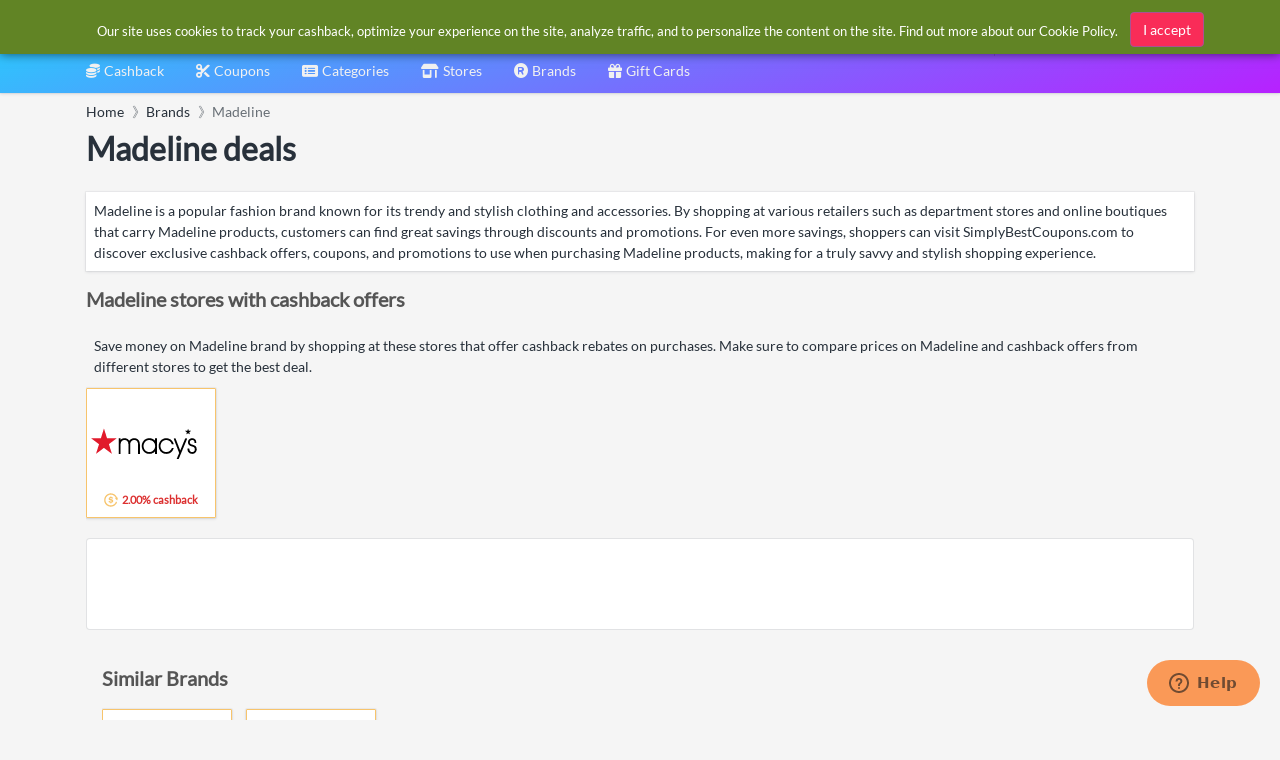

--- FILE ---
content_type: text/html; charset=utf-8
request_url: https://www.google.com/recaptcha/api2/aframe
body_size: 267
content:
<!DOCTYPE HTML><html><head><meta http-equiv="content-type" content="text/html; charset=UTF-8"></head><body><script nonce="ckuoqbtM_e4pZCzMQCN-RA">/** Anti-fraud and anti-abuse applications only. See google.com/recaptcha */ try{var clients={'sodar':'https://pagead2.googlesyndication.com/pagead/sodar?'};window.addEventListener("message",function(a){try{if(a.source===window.parent){var b=JSON.parse(a.data);var c=clients[b['id']];if(c){var d=document.createElement('img');d.src=c+b['params']+'&rc='+(localStorage.getItem("rc::a")?sessionStorage.getItem("rc::b"):"");window.document.body.appendChild(d);sessionStorage.setItem("rc::e",parseInt(sessionStorage.getItem("rc::e")||0)+1);localStorage.setItem("rc::h",'1769057944068');}}}catch(b){}});window.parent.postMessage("_grecaptcha_ready", "*");}catch(b){}</script></body></html>

--- FILE ---
content_type: application/x-javascript
request_url: https://www.simplybestcoupons.com/javascripts/search.js
body_size: 1041
content:

$(document).ready(function () {
var StoreSource = new Bloodhound({
datumTokenizer: Bloodhound.tokenizers.obj.whitespace('Name'),
queryTokenizer: Bloodhound.tokenizers.whitespace,
remote: {
url: '/Search/AutoComplete/Stores/?country=1&q=%QUERY',
wildcard: '%QUERY',
debounce: 400,
transform: function (response) {
return response.Stores;
}
}
});
var RecentStoresSource = new Bloodhound({
datumTokenizer: Bloodhound.tokenizers.obj.whitespace('Name'),
queryTokenizer: Bloodhound.tokenizers.whitespace,
prefetch: {
url: '/Search/AutoComplete/RecentStores/',
ttl: 24 * 60 * 60,
transform: function (response) {
return response.Stores;
}
}
});
function StoresWithMinLen(q, sync, async) {
if (q === '' || q.length < 2) {
sync([]);
async([]);
}
else {
StoreSource.search(q, sync, async);
}
}
function RecentStoresWithDefaults(q, sync, async) {
if (q === '') {
sync(RecentStoresSource.all());
async([]);
}
else {
sync([]);
async([]);
}
}

var GiftCardsSource = new Bloodhound({
datumTokenizer: Bloodhound.tokenizers.obj.whitespace('Name'),
queryTokenizer: Bloodhound.tokenizers.whitespace,
remote: {
url: '/Search/AutoComplete/GiftCards/?q=%QUERY',
wildcard: '%QUERY',
debounce: 400,
transform: function (response) {
return response.GiftCards;
}
}
});
function GiftCardsWithMinLen(q, sync, async) {
if (q === '' || q.length < 2) {
sync([]);
async([]);
}
else {
GiftCardsSource.search(q, sync, async);
}
}

var BrandSource = new Bloodhound({
datumTokenizer: Bloodhound.tokenizers.obj.whitespace('Name'),
queryTokenizer: Bloodhound.tokenizers.whitespace,
remote: {
url: '/Search/AutoComplete/Brands/?q=%QUERY',
wildcard: '%QUERY',
debounce: 400,
transform: function (response) {
return response.Brands;
}
}
});

function BrandsWithMinLen(q, sync, async) {
if (q === '' || q.length < 2) {
sync([]);
async([]);
}
else {
BrandSource.search(q, sync, async);
}
}


var TagSource = new Bloodhound({
datumTokenizer: Bloodhound.tokenizers.obj.whitespace('Name'),
queryTokenizer: Bloodhound.tokenizers.whitespace,
remote: {
url: '/Search/AutoComplete/Tags/?q=%QUERY',
wildcard: '%QUERY',
debounce: 400,
transform: function (response) {
return response.Tags;
}
}
});

function TagsWithMinLen(q, sync, async) {
if (q === '' || q.length < 2) {
sync([]);
async([]);
}
else {
TagSource.search(q, sync, async);
}
}

var OtherCountriesStoreSource = new Bloodhound({
datumTokenizer: Bloodhound.tokenizers.obj.whitespace('Name'),
queryTokenizer: Bloodhound.tokenizers.whitespace,
remote: {
url: '/Search/AutoComplete/StoresInOtherCountries/?country=1&other=1&q=%QUERY',
wildcard: '%QUERY',
debounce: 400,
transform: function (response) {
return response.Stores;
}
}

});

function StoresInOtherCountriesWithMinLen(q, sync, async) {
if (q === '' || q.length < 2) {
sync([]);
async([]);
}
else {
OtherCountriesStoreSource.search(q, sync, async);
}
}


$('#searchbox').typeahead({
hint: true,
highlight: false,
minLength: 0
},
{
name: 'RecentStores',
display: 'Name',
limit: 8,
source: RecentStoresWithDefaults,
templates: {
header: '<h3 class="tt-menu-header"><i class="fas fa-shop mr-1"></i>Recently visited stores<div class="line"></div></h3>',
suggestion: Handlebars.compile('<div>{{#if IconUrl }}<img class="mr-1" src="{{IconUrl}}"/>{{/if}}<a href="{{Url}}">{{Name}}</a>{{#if HasCashback }}<i class="i-cb mr-1 ml-1"></i>{{Cashback}}{{/if}}</div>')
}
},
{
name: 'Stores',
display: 'Name',
limit: 8,
source: StoresWithMinLen,
templates: {
header: '<h3 class="tt-menu-header"><i class="fas fa-shop mr-1"></i>Stores<div class="line"></div></h3>',
suggestion: Handlebars.compile('<div>{{#if IconUrl }}<img class="mr-1" src="{{IconUrl}}"/>{{/if}}<a href="{{Url}}">{{Name}}</a>{{#if HasCashback }}<i class="i-cb mr-1 ml-1"></i>{{Cashback}}{{/if}}</div>')
}
}

,
{
name: 'GiftCards',
display: 'Name',
limit: 8,
source: GiftCardsWithMinLen,
templates: {
	header: '<h3 class="tt-menu-header"><i class="fas fa-gift mr-1"></i>Gift Cards<div class="line"></div></h3>',
	suggestion: Handlebars.compile('<div>{{#if IconUrl }}<img class="mr-1" src="{{IconUrl}}"/>{{/if}}<a href="{{Url}}">{{Name}}</a>{{#if Discount }}<i class="fas fa-tags mr-1 ml-1"></i>{{Discount}}{{/if}}</div>')
}
}

,
{
name: 'Brands',
display: 'Name',
limit: 8,
source: BrandsWithMinLen,
templates: {
header: '<h3 class="tt-menu-header"><i class="fas fa-registered mr-1"></i>Brands<div class="line"></div></h3>',
suggestion: Handlebars.compile('<div><a href="{{Url}}">{{Name}}</a></div>')
}
}

,
{
name: 'Tags',
display: 'Name',
limit: 8,
source: TagsWithMinLen,
templates: {
header: '<h3 class="tt-menu-header"><i class="fas fa-tag mr-1"></i>Deals<div class="line"></div></h3>',
suggestion: Handlebars.compile('<div><a href="{{Url}}">{{Name}}</a></div>')
}
}

,
{
name: 'OtherCountryStores',
display: 'Name',
limit: 8,
source: StoresInOtherCountriesWithMinLen,
templates: {
header: '<h3 class="tt-menu-header"><i class="fas fa-globe mr-1"></i>Stores in other countries<div class="line"></div></h3>',
suggestion: Handlebars.compile('<div><a href="{{Url}}"><img style="width:24px" class="mr-1" src="https://cdn.simplybestcoupons.com/assets/images/flags/{{CountryCode}}.svg"/>{{#if IconUrl }}<img class="mr-1" src="{{IconUrl}}"/>{{/if}}{{Name}}</a>{{#if HasCashback }}<i class="i-cb mr-1 ml-1"></i>{{Cashback}}{{/if}}</div>')
}
}

).on('typeahead:asyncrequest', function() {
$('.search-spinner').show();
})
.on('typeahead:asynccancel typeahead:asyncreceive', function() {
$('.search-spinner').hide();
});
$('#searchbox').bind('typeahead:select', function (ev, suggestion) {
return window.location = suggestion.Url;
});
});
$(document).ready(function() {
$('#searchbox').keydown(function(event) {
if (event.which === 13) {
this.form.submit();
event.preventDefault();
}
});
});
